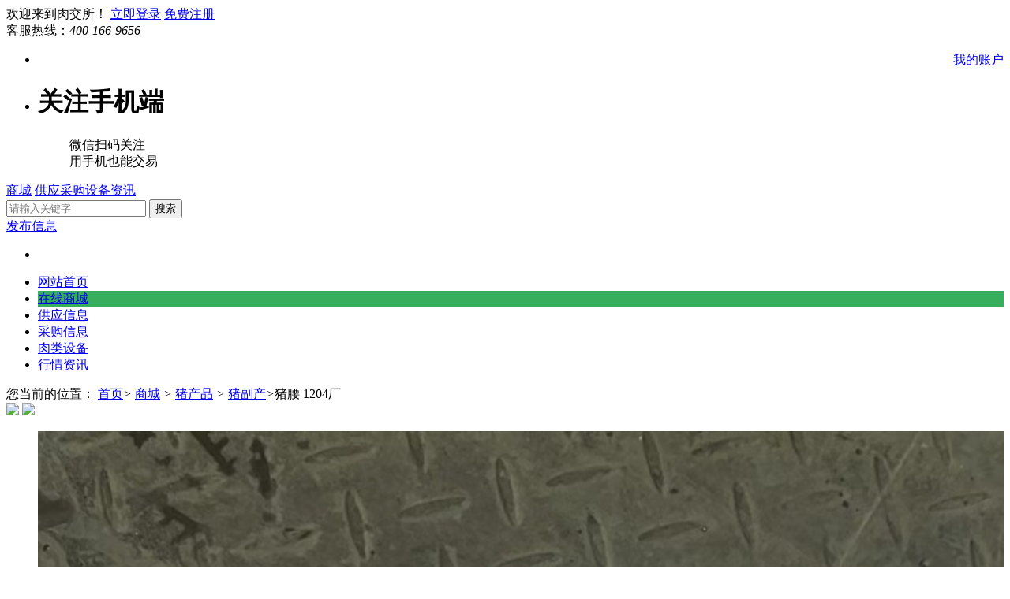

--- FILE ---
content_type: text/html;charset=UTF-8
request_url: http://www.roujiaosuo.com/mall/show/10282/
body_size: 7757
content:
<!DOCTYPE html PUBLIC "-//W3C//DTD XHTML 1.0 Transitional//EN" "http://www.w3.org/TR/xhtml1/DTD/xhtml1-transitional.dtd">
<html xmlns="http://www.w3.org/1999/xhtml">
<head>
<meta charset="UTF-8">
<meta name=”renderer” content=”webkit”>
 <meta http-equiv="Content-Type" content="text/html; charset=utf-8" />
<title>猪腰 1204厂_猪副产_猪产品_商城_肉交所</title>
<meta name="keywords" content="猪腰 1204厂批发,猪腰 1204厂价格,进口猪腰 1204厂"/>
<meta name="description" content="南京发货，证件齐全，图片为历史图片，仅供参考"/>
<meta http-equiv="mobile-agent" content="format=html5;url=http://m.roujiaosuo.com/mall/detail/10282">
<!--[if lte IE 6]>
<link rel="stylesheet" type="text/css" href="https://www.roujiaosuo.com/skin/default/ie6.css"/>
<![endif]-->
<!-- 
<script type="text/javascript" src="https://www.roujiaosuo.com/lang/zh-cn/lang.js"></script>
<script type="text/javascript" src="https://www.roujiaosuo.com/file/script/jquery.js"></script> 
 -->
<script type="text/javascript" src="https://www.roujiaosuo.com/file/script/config.js"></script>
<script type="text/javascript" src="https://www.roujiaosuo.com/file/script/common.js"></script>
<script type="text/javascript" src="https://www.roujiaosuo.com/file/script/page.js"></script>
<link href="https://www.roujiaosuo.com/skin/default//assets/css/index.css" rel="stylesheet" />
<link href="https://www.roujiaosuo.com/skin/default//assets/css/public.css" rel="stylesheet" />
<script src="https://www.roujiaosuo.com/skin/default//assets/js/jquery.min.js"></script>
<script src="https://www.roujiaosuo.com/skin/default//assets/js/SuperSlide.min.js"></script>
</head>
<body>
<div class="m head_s" id="destoon_space"></div>
<!-- 顶部导航 -->
<div class="mini-top-nav">
<div class="wm-1200">
<div class="fl left-log-reg" id="destoon_member">
<span>欢迎来到肉交所！</span>
<span><a href="https://www.roujiaosuo.com/member/login.php"
class="mini-login yellow">立即登录</a></span><span> <a
href="https://www.roujiaosuo.com/member/register.php" class="mini-reg green">免费注册</a> </span>
<!-- <span>欢迎来到肉交所！</span><span><a href="https://www.roujiaosuo.com/member/login.php"  class="mini-login green">立即登录</a></span> 
<a href="https://www.roujiaosuo.com/member/register.php" class="mini-reg yellow">免费注册</a> </span> -->

</div>
<div class="fr top-tel">
<i class="icon-tel"></i>
<span>客服热线：<em>400-166-9656</em></span>
</div>
<div class="fr " id="dw_qun">
                <ul id="top-nav-down">
<li class="fl" style="text-align:right;"><a href="https://www.roujiaosuo.com/member">我的账户</a></li>
                    <li class="dw_Cbg eq1">
                        <h1><i class="icon1"></i><span>关注手机端</span></h1>
                        <div>
                        <dl>
                        <dt><img src="https://www.roujiaosuo.com/skin/default//assets/test/img-92-92.jpg" alt=""></dt>
                        <dd>微信扫码关注</dd>
                        <dd>用手机也能交易<dd>
                        </dl>
                        </div>
                    </li>
                
                </ul>
            </div>
</div>
</div>
<!-- logo图片 -->
<div class="wm-1200 top-log-box">
<div class="fl logo-icon">
<a href="https://www.roujiaosuo.com/"><img src="https://www.roujiaosuo.com/skin/default//assets/images/logo.png" alt=""></a>
</div>
<div class="fr search-right">
<span class="fl search-box">

<form id="destoon_search" action="https://www.roujiaosuo.com/mall/search.php" onsubmit="return Dsearch(1);">

<input type="hidden" name="spread" value="0" id="destoon_spread"/>
<input type="hidden" id="DT_PATH" value="https://www.roujiaosuo.com/"/>

<div class="fl selectul"id="show_S" onclick="show_seacher();">
<a id="first-a" href="javascript:;" onclick="exportScore(16);">商城</a>
<a href="javascript:;" class="left-a" onclick="exportScore(5);">供应</a><a href="javascript:;" class="left-a" onclick="exportScore(6);">采购</a><a href="javascript:;" class="left-a" onclick="exportScore(24);">设备</a><a href="javascript:;" class="left-a" onclick="exportScore(21);">资讯</a></div>

<input type="text" class="top-search fl" autocomplete="off" onblur="lessposal()" onpropertychange="Goproposal(this.value,16);" oninput="Goproposal(this.value,16);" placeholder="请输入关键字" name="kw"  id="destoon_kw">
<button class="top-btn-search fl">
<i class="search-icon"></i>
搜索
</button>
<div class="fl selectul showkw_ul" id="show_kw" style="display:none;margin-left:80px;width:235px;height:auto;background:#f4f4f6;">
<ul id="show_kwcon">
</ul>
</div>
</form>
</span>
<span class="write-note">
<a href="#" id="showtabbt">
<i class="need-icon"></i>
发布信息
</a>

<ul id="top-nav-down2">
                    <li>
                        <div id="showtab">
                        <dl class="showtabdl" id="pushorder">
                        
                        </dl>
                        </div>
                    </li>
                </ul>

</span> 
</div>
</div>
<!-- 菜单导航 -->
<script src="https://www.roujiaosuo.com/skin/default//assets/js/seacher_kws.js"></script>

<style>
.mid16{
background: #37ae5b;
}
</style>
<div class="menu-box" style="z-index:888;">
<div class="wm-1200 menu-nav ft18">
<ul>
<li class="mid1"><a href="https://www.roujiaosuo.com/">网站首页</a></li>
<li class="mid16"><a href="https://www.roujiaosuo.com/mall/">在线商城</a></li>
<li class="mid5"><a href="https://www.roujiaosuo.com/sell/">供应信息</a></li>
<li class="mid6"><a href="https://www.roujiaosuo.com/buy/">采购信息</a></li>
<li class="mid24"><a href="https://www.roujiaosuo.com/mechan/">肉类设备</a></li>
<li class="mid21"><a href="https://www.roujiaosuo.com/news/">行情资讯</a></li>
<!-- <li class="mid3"><a href="https://www.roujiaosuo.com/about/">帮助中心</a></li> -->
</ul>
</div>
</div><link href="https://www.roujiaosuo.com/skin/default//assets/css/pro-show.css" rel="stylesheet" />
<link href="https://www.roujiaosuo.com/skin/default//assets/css/mall.css" rel="stylesheet" />
<script src="https://www.roujiaosuo.com/skin/default//assets/js/jquery.min.js"></script>
<script src="https://www.roujiaosuo.com/skin/default//assets/js/SuperSlide.min.js"></script>
<script type="text/javascript" src="https://www.roujiaosuo.com/file/script/jquery.lazyload.js"></script>

<div class="wm-1200">
 <div class="st-crumbs"><i></i>您当前的位置：
 <a href="https://www.roujiaosuo.com/news/">首页</a><em>></em>
 <a href="https://www.roujiaosuo.com/mall/">商城</a> <em>></em>
 <a href="https://www.roujiaosuo.com/mall/list/2293/">猪产品</a> <em>></em> <a href="https://www.roujiaosuo.com/mall/list/2780/">猪副产</a><em>></em>猪腰 1204厂
</div>
    <div class="product-show">
    <!-- 图片切换 -->
    <div class="fl pro-img-tag">
    <div class="focus-slide">
              <div class="imgnav" id="imgnav"> 
               <div id="img">

<img src="https://www.roujiaosuo.com/file/upload/202407/19/17144577156141.jpg" alt=""  width="360" height="360"  style="display: none;"/>
<img src="https://www.roujiaosuo.com/file/upload/202407/19/17145066156141.png" alt=""  width="360" height="360"  style="display: none;"/>
<img src="https://www.roujiaosuo.com/file/upload/202407/19/17145455156141.jpg" alt=""  width="360" height="360"  style="display: none;"/>
<img src="https://www.roujiaosuo.com/skin/default/image/nopic240.gif" alt=""  width="360" height="360"  style="display: none;"/>
<img src="https://www.roujiaosuo.com/skin/default/image/nopic240.gif" alt=""  width="360" height="360"  style="display: none;"/>
                 
                    <div id="front" title="上一张"><a href="javaScript:void(0)" class="pngFix" style="display: none;"></a></div>
                  <div id="next" title="下一张"><a href="javaScript:void(0)" class="pngFix" style="display: none;"></a></div>
                </div>
                <div id="cbtn">
                  <i class="picSildeLeft"><img src="https://www.roujiaosuo.com/skin/default//assets/images/shop/picSlideLeft.gif"></i>
                    <i class="picSildeRight"><img src="https://www.roujiaosuo.com/skin/default//assets/images/shop/picSlideRight.gif"></i>

                    <div id="cSlideUl">


                        <ul style="left: 0;">


<li><img src="https://www.roujiaosuo.com/file/upload/202407/19/17144577156141.jpg" width="100% "alt=""/></li>

<li><img src="https://www.roujiaosuo.com/file/upload/202407/19/17145066156141.png" width="100% "alt=""/></li>

<li><img src="https://www.roujiaosuo.com/file/upload/202407/19/17145455156141.jpg" width="100% "alt=""/></li>

<li><img src="https://www.roujiaosuo.com/skin/default/image/nopic240.gif" width="100% "alt=""/></li>

<li><img src="https://www.roujiaosuo.com/skin/default/image/nopic240.gif" width="100% "alt=""/></li>

                       
                    </ul>
                    </div>
                </div>         
              </div>
            </div>
            <script src="https://www.roujiaosuo.com/skin/default//assets/js/saved_resource7.js"></script>
    </div>
    <!-- 产品价格 -->
    <div class="fl pro-data">
    <ul>
    <li class="relative">
    <span class="title ft26" style="padding-left:5px;">
    猪腰 1204厂    </span>


<span class="fr bshare-btn">
    <i class="share-icon"></i>
    分享到
    <i class="icon-triangle-down"></i>
    </span>

    <div class="absolute bshare-box" style="display:none">

<span class="fr bshare-btn">


<div class="bdsharebuttonbox"><a href="#" class="bds_qzone" data-cmd="qzone" title="分享到QQ空间"></a><a href="#" class="bds_sqq" data-cmd="sqq" title="分享到QQ好友"></a><a href="#" class="bds_tsina" data-cmd="tsina" title="分享到新浪微博"></a><a href="#" class="bds_weixin" data-cmd="weixin" title="分享到微信"></a><a href="#" class="bds_tieba" data-cmd="tieba" title="分享到百度贴吧"></a><a href="#" class="bds_more" data-cmd="more"></a></div>
<script>window._bd_share_config={"common":{"bdSnsKey":{},"bdText":"","bdMini":"2","bdMiniList":false,"bdPic":"","bdStyle":"0","bdSize":"16"},"share":{}};with(document)0[(getElementsByTagName('head')[0]||body).appendChild(createElement
('script')).src='http://bdimg.share.baidu.com/static/api/js/share.js?v=89860593.js?cdnversion='+~(-new Date()/36e5)];</script>    
 
</span>

</div>
  
</li>
    <li>
    <span class="pro-price span-w-c"><i class="price-icon"></i>价格：</span>
    <span class="red ft24"><circle id="ypdajia">
26767</circle>元/<span class="yp_danwei">吨</span></span>
<span id="yp_jian" style="display:none;margin-left:10px;">每件重量：5  </span>
<span id="yp_djin" style="display:none;margin-left:10px;"></span>
    </li>

    <li>
    <span class="span-w-c">库存：</span>
    <span class="ft24"><span id="kucun_all">1</span><span class="yp_danwei">吨</span></span>
    <span class="fr last-s-w-c">货物状态：现货</span>
    </li>
    <li>
    <span class="span-w-c">产地：</span>
    <span>西班牙 &nbsp;<span style="padding-left:10px;" class="f_red">定金：6000</span></span>
    <span class="fr last-s-w-c">仓库位置：江苏南京市 (138号仓)    </span>
    </li>

<div class="cg-info fn_clear" id="dg_div" style=" margin-top:10px; ">

<span class="item-left-t cg-info-left fl" style="width:70px; text-align: left;margin-right:22px;font-size:14px;">
订购信息：</span>


<div class="cg-table dg-table" style="padding-left:3px;" >


                        <table cellspacing="1" cellpadding="1" class="cg-table-con" id="priceList">
                            <tbody><tr id="table1_tr_1" class="item-cur-tab">
                                <th class="order" style="width:160px;">起订量 （<span class="yp_danwei">吨</span>）</th>
<th class="PurchaseNum">采购量（<span class="yp_danwei">吨</span>）</th>
 <th class="standards " style="width:160px;">总价格（元）</th>
                            </tr>
                           
<tr class="item-cur-tab" id="dj_tr">
<td class="item-ord" id="yp_qipi">1 </td>


<td id="dj_td" rowspan="2">
<div class="item-control">
<div class="detail-amount-control detail-amount-con-hover" style="padding-left:25px;">
<span class="anount-container" style="width: 74px; position: relative; margin: 0px 25px;">
<input type="number" id="amount" class="amount-input" onpropertychange="AlertTalk(this.value);"; oninput="AlertTalk(this.value);" value="1" />
<div style="clear: both;"></div>
<a href="javascript:;" onclick="Malter('+', 1, 1.00,26767,5,0,133.00);"  class="amount-up" >+</a>
<a href="javascript:;" onclick="Malter('-', 1, 1.00,26767,5,0,133.00);" class="amount-down" >-</a>
</span>
</div>

<div class="can-sell ">
  库存
<label id="kucun_amount">1</label>
<label class="yp_danwei">吨</label>
</div>
</div>
</td>
<td class="oriPrice standards" id="num-bot-price">

26767</td>

</tr>
<input type="hidden" value="0" id="ifyp" name="ifyp" />
<input type="hidden" value="0" id="fullpay" name="fullpay" />
<input type="hidden" value="0" id="dingjin" name="dingjin" />
<input type="hidden" value="2" id="typeview" name="typeview" />
<input type="hidden" value="5" id="ypgg" name="ypgg" />
<input type="hidden" value="0" id="gone" name="gone" />
<input type="hidden" value="件" id="ypdanwei" name="ypdanwei" />
<input type="hidden" value="吨" id="danwei" name="danwei" />
</tbody>
</table>
                    </div>

</div>

    </ul>
    

<div class="pro-data-btn"  style="margin-top:0;">

<a id="addF av" href="javaScript:addmyFav(13,0);" class="save"><i class="save-icon new_fav_ico"></i>加入收藏</a> 


<span id="mall_button">
<a class="buy"  href="javaScript:;" onclick="buyTNow();"><i class="buy-icon new_buy_ico"></i>立即购买</a>
</span>

<span id="yp_button" style="display:none;">
<a class="buy"  href="javaScript:;" onclick="BuyBuhuo();"><i class="buy-icon new_buy_ico"></i>正在补货</a>
</span>
</div>

<script src="https://www.roujiaosuo.com/skin/default//assets/js/favblog.js"></script>

<div id="lookUp" style="display:none;"></div>
<input class="select-price" type="hidden" name="cangkuid" id="cangkuid" value="105">
<input class="select-price" type="hidden" name="userid" id="userid" value="0">
<input class="select-price" type="hidden" name="catname" id="catname" value="2780">
<input class="select-price" type="hidden" name="catid_1" id="catid_1" value="137">
<input class="select-price" type="hidden" name="username" id="username" value="rjs64731">
<input class="select-price" type="hidden" name="title" id="title" value="猪腰 1204厂">
<input class="select-price" type="hidden" name="moduleid" id="moduleid" value="16">
<input type="hidden" name="itemid" id="itemid" value="10282"/>
<input type="hidden" name="forward" id="forward" value="https://www.roujiaosuo.com/"/>
<input type="hidden" name="post[homepage]" id="homepage" class="input  st-border fl" placeholder="目标网址" value="window.location.href">
    </div>
    <!-- 供应商信息 -->
    <div class="fr ">
    
<div class="seller-info">
    <div class="s-info-tit ft16">
    <i class="icon"></i>交易客服
    </div>
    <div class="list-info">
    <ul>
    <li><span>姓名</span>肉交所</li>
    <li><span>电话</span>400-166-9656</li>
    <li><span id="kefu_ico"></span><a href="#" onclick="javascript:window.open('tencent://message/?uin=125786212&Site=sc.chinaz.com&Menu=yes','','height=641,width=738,top=50%,left=50%')">点击联系客服</a></li>
    </ul>
    </div>
    
<input type="hidden" value="rjs64731" id="faburen" name="faburen"/>
<input type="hidden" value="谢新环" name="homename" id="homename"/>
<input type="hidden" value="https://www.roujiaosuo.com/index.php?homepage=rjs64731" name="homecenter" id="homecenter"/>
</div>

    <div class="ad-img">
<img src="https://www.roujiaosuo.com/skin/default//assets/images/mall/add.png"/>
    </div>
    </div>

    </div>
    <div class="clear h20"></div>
    <div class="show-con">
    <div class="fl show-left">
    <div class="tit-box">
    <div class="title ft20">商品详情</div>
    </div>
    <div class="con-box">
    <div class="con-tit ft18">
    <div class="fl text">
    <i class="icon"></i>
    产品介绍
    </div>
    <div class="line fr"></div>
    </div>
    <div class="con-text">
<div class="new-con-text">
<table width="100%" border="0">
  <tr>
<td width="30%">产品厂号：1204</td>
<td>生产日期：2024-02-01</td><td width="30%">产地国家：西班牙</td>
  </tr>
  <tr>
<td>产品规格：5KG</td><td>含水量：自然含水</td>  </tr>
  <tr>
<td>货物状态：现货  </td><td colspan="3">仓库位置：江苏/南京市 (138号仓) </td>  </tr>
    <tr>
<td width="20%">包装规格：箱装</td><td>更新时间：2024-08-21</td>
  </tr>
</table>

</div>
<p>南京发货，证件齐全，图片为历史图片，仅供参考</p>
</div>

    <div class="con-tit ft18">
    <div class="fl text">
    <i class="icon1"></i>
    图片展示
    </div>
    <div class="line fr"></div>
    </div>
    <div class="img-box">
    <ul>

<li><img src="https://www.roujiaosuo.com/file/upload/202407/19/17144577156141.jpg"></li>
<li><img src="https://www.roujiaosuo.com/file/upload/202407/19/17145066156141.png"></li>
<li><img src="https://www.roujiaosuo.com/file/upload/202407/19/17145455156141.jpg"></li>

    </ul>
    </div>

<p><br /><img src="https://www.roujiaosuo.com/skin/default//assets/images/mall/splict.jpg"  height="100%"/></p>

    </div>
    </div>
    <div class="fr show-right">
    <div class="right-tit ft16">
    <i class="icon"></i>同类商品
    </div>
    <div class="pro-list-iteam">
    <ul>
<li>
   <a href="https://www.roujiaosuo.com/mall/show/8808/">
 <div class="img">
<img src="https://www.roujiaosuo.com/file/upload/202312/20/15525467112370.jpg.thumb.jpg"  style="width:100%;height:180px;margin-top:-30px;">
<p>羔羊排 80厂</p>
<p><span class="red">52500.00</span>元/吨</p>
 </div>
</a>
</li>
<li>
   <a href="https://www.roujiaosuo.com/mall/show/16030/">
 <div class="img">
<img src="https://www.roujiaosuo.com/file/upload/202409/26/14153316156141.jpg.thumb.jpg"  style="width:100%;height:180px;margin-top:-30px;">
<p>羔羊长脖 80厂</p>
<p><span class="red">40200.00</span>元/吨</p>
 </div>
</a>
</li>
<li>
   <a href="https://www.roujiaosuo.com/mall/show/14000/">
 <div class="img">
<img src="https://www.roujiaosuo.com/file/upload/202311/21/13594557112237.jpg.thumb.jpg"  style="width:100%;height:180px;margin-top:-30px;">
<p>灰羔羊蝴蝶排 71厂</p>
<p><span class="red">25500.00</span>元/吨</p>
 </div>
</a>
</li>
<li>
   <a href="https://www.roujiaosuo.com/mall/show/17512/">
 <div class="img">
<img src="https://www.roujiaosuo.com/file/upload/202412/17/1607499180619.jpg.thumb.jpg"  style="width:100%;height:180px;margin-top:-30px;">
<p>牛肩峰 2872厂</p>
<p><span class="red">49300.00</span>元/吨</p>
 </div>
</a>
</li>
    </ul>
    </div>
    </div>
    </div>
</div>
<script type="text/javascript">
//
function buyTNow(){
Go(mallurl+'buy.php?itemid='+mallid+'&s1='+s_s[1]+'&s2='+s_s[2]+'&s3='+s_s[3]+'&a='+Dd('amount').value+'&ifyp='+Dd('ifyp').value+'&ypgg='+Dd('ypgg').value+'&fullpay='+Dd('fullpay').value+'&typeview='+Dd('typeview').value+'&cangkuid='+Dd('cangkuid').value);
}
function AlertTalk(value){
layer.msg("手动输入时，数目必须大于起订量小于商品库存。不在范围内会自动默认为最小或最大值。");
}
$(document).ready(function(){
        var iteamList= $(".pro-data");
        iteamList.each(function(){
            var soniteamList = $(this);
            soniteamList.find('.bshare-btn').click(function(){ 
               if(soniteamList.find('.bshare-box').is(':hidden')){//如果当前隐藏
                    soniteamList.find('.bshare-box').show();//
                    }else{//否则
                    soniteamList.find('.bshare-box').hide();//就隐藏div
                    }
                });
        });

    });
function choseDian(qiding,price,kuncun){
$("#mall_button").show();
  $("#yp_button").hide();
var danwei=$("#danwei").val();
  $("#buy-yping").removeClass("on");
  $("#buy-ddan").addClass("on");
  $("#yp_jian").hide();
   $("#yp_djin").hide();
  $("#kucun_amount").html(kuncun);
  $(".yp_danwei").html(danwei);
  $("#ifyp").val(0);
  $("#fullpay").val(0);
  $("#kucun_all").html(kuncun);
$("#yp_qipi").html('≥ '+qiding);
  $("#amount").val(qiding);
  $("#ypdajia").html(price);
  $("#num-bot-price").html(price*1000*qiding*1000/1000/1000);
//window.location.reload();
}

function choseYpin(yping,price,kuncun){

 $("#mall_button").show();
 $("#yp_button").hide();
 var danwei=$("#ypdanwei").val();
  $("#buy-ddan").removeClass("on");

  $("#buy-yping").addClass("on");
  $("#yp_jian").show();
  $("#kucun_amount").html(kuncun);
  $(".yp_danwei").html(danwei);
  $("#ifyp").val(1);
   $("#kucun_all").html(kuncun);
$("#yp_qipi").html('≥ '+yping);
  $("#amount").val(yping);
  $("#ypdajia").html(price);
  //alert(price*yping);
  $("#num-bot-price").html(price*1000*yping*1000/1000/1000);
}

function choseDjin(yping,price,kuncun){
  $("#buy-ddan").removeClass("on");
  $("#buy-yping").addClass("on");
  $("#yp_djin").show();
  $("#kucun_amount").html(kuncun);
   $("#kucun_all").html(kuncun);
$("#yp_qipi").html('≥ '+yping);
$("#amount").val(yping);
$("#fullpay").val(0);
  //alert(price*yping);
  $("#num-bot-price").html(price*1000*yping*1000/1000/1000);
}

function BuySelf(){
layer.msg("不能对自己发布的商品进行此操作");
//alert(1111);
}
function BuyBuhuo(){
layer.msg("已经卖完了 正在补货中");
}

//
jQuery(".sideMenu").slide({
        titCell:"h3", //鼠标触发对象
        targetCell:"ul", //与titCell一一对应，第n个titCell控制第n个targetCell的显示隐藏
        effect:"slideDown", //targetCell下拉效果
        delayTime:300 , //效果时间
        triggerTime:150, //鼠标延迟触发时间（默认150）
        defaultPlay:true,//默认是否执行效果（默认true）
        returnDefault:false, //鼠标从.sideMen移走后返回默认状态（默认false）
        trigger:"click",
        });
//底部菜单
$(".fb-left-menu ul li:last-child").css("border-right","none");

$(function(){$("img").lazyload();});
</script>
<script type="text/javascript" src="https://www.roujiaosuo.com/file/script/content.js"></script><script type="text/javascript">
var mallurl = 'https://www.roujiaosuo.com/mall/';
var mallid = 10282;
var n_c = 0;
var n_o = 1;
var s_s = {'1':0,'2':0,'3':0};
</script>
<script type="text/javascript" src="https://www.roujiaosuo.com/file/script/mall.js"></script>
<div class="h50 clear"></div>
<div class="footer">
<div class="wm-1200 footer-nav">
<dl class="footer-nav-list">
<dt>
<i class="icon1"></i>
关于我们
</dt>
<dd><a href="https://www.roujiaosuo.com/about/53.html">公司证件</a></dd>
<dd><a href="https://www.roujiaosuo.com/about/27.html">公司介绍</a></dd>
<dd><a href="https://www.roujiaosuo.com/about/6.html">联系我们</a></dd>
<dd><a href="https://www.roujiaosuo.com/about/index.html">基本帮助</a></dd>

</dl>
<dl class="footer-nav-list">
<dt>
<i class="icon2"></i>
我要采购
</dt>
<dd><a href="https://www.roujiaosuo.com/34.html">合作邀请</a></dd>
<dd><a href="https://www.roujiaosuo.com/special/list.php?catid=2386">商城入驻</a></dd>
</dl>
<dl class="footer-nav-list">
<dt>
<i class="icon3"></i>
帮助中心
</dt>
<dd><a href="https://www.roujiaosuo.com/about/23.html">注册流程</a></dd>
<dd><a href="https://www.roujiaosuo.com/about/25.html">修改账号信息</a></dd>
</dl>
<dl class="footer-nav-list last-dl">
<dt>
<i class="icon4"></i>
关注我们
</dt>
<div class="clearfix footer-sys">
<div class="fr">
<div class="sys-img">
<img src="https://www.roujiaosuo.com/skin/default//assets/images/wx-ewm.png" alt="">
</div>
<div>关注公众号</div>
</div>
<div class="fr">
<div class="sys-img">
<img src="https://www.roujiaosuo.com/skin/default//assets/images/wx-down.png" alt="">
</div>
<div>扫描下载APP</div>
</div>
</div>
</dl>
<div style="clear: both; display:flex;justify-content: flex-end;color: #FFFFFF; margin-right:60px;padding-top:10px;">
开发者：网金（北京）科技有限公司 版本：1.92<a href="http://www.roujiaosuo.com/about/68.html" style="color:#ffffff; margin-left: 15px; margin-right: 15px;">权限详情</a>|<a style="color:#ffffff; margin-left: 15px;" href="http://www.roujiaosuo.com/about/68.html">隐私政策</a>
</div>
</div>
</div>
<div class="footer-bottom">
<div class="wm-1200 footer-powby clearfix">
<div class="h25 clear"></div>
<div class="fl fb-left-menu">
<ul>
<li><a href="https://www.roujiaosuo.com/">网站首页</a></li>

<li><a href="https://www.roujiaosuo.com/about/53.html" class="gray">公司证件</a></li>
<li><a href="https://www.roujiaosuo.com/about/27.html" class="gray">公司介绍</a></li>
<li><a href="https://www.roujiaosuo.com/about/6.html" class="gray">联系我们</a></li>
<li><a href="https://www.roujiaosuo.com/about/index.html" class="gray">基本帮助</a></li>
<li><a href="https://www.roujiaosuo.com/sitemap/">网站地图</a></li>
</ul>
<div class="h10 clear"></div>
<div class="powby-text">
COPYRIGHT © 肉交所 网金（北京）科技有限公司 . <a href="https://beian.miit.gov.cn" target="_blank" style="color: #aaaaaa;">京ICP备15000058号-15</a>
</div>
</div>
<div class="fr fb-right-img">
<ul>
<li>
<a href="https://www.12377.cn/" target="_blank">
<img src="http://www.roujiaosuo.com/file/upload/202310/17/113801591.jpg" alt="" width="108" height="42">
</a>
</li>
<li>
<a href="http://www.chinameat.net" target="_blank">
<img src="http://www.roujiaosuo.com/file/upload/202310/17/113927961.jpg" alt="" width="108" height="42">
</a>
</li>
<li><img src="https://www.roujiaosuo.com/skin/default//assets/images/i-1.png" alt=""></li>
<li><img src="https://www.roujiaosuo.com/skin/default//assets/images/i-3.png" alt=""></li>


</ul>
</div>
</div>
</div>
<div class="float_dowm">
<img src="https://www.roujiaosuo.com/skin/default//assets/images/app_down.png" alt="" onclick="showHiden();">
</div>

<script src="https://www.roujiaosuo.com/skin/default//assets/js/index.js"></script>
<script src="https://www.roujiaosuo.com/skin/default//assets/js/layer.js"></script>
<script type="text/javascript">
//底部菜单
$(".fb-left-menu ul li:last-child").css("border-right","none");
</script>
<script type="text/javascript">
GoMobile('http://m.roujiaosuo.com/mall/detail/10282');
var searchid = 16;
</script>
<script type="text/javascript">
</script>
<script>
(function(){
    var bp = document.createElement('script');
    var curProtocol = window.location.protocol.split(':')[0];
    if (curProtocol === 'https') {
        bp.src = 'https://zz.bdstatic.com/linksubmit/push.js';        
    }
    else {
        bp.src = 'http://push.zhanzhang.baidu.com/push.js';
    }
    var s = document.getElementsByTagName("script")[0];
    s.parentNode.insertBefore(bp, s);
})();
</script>
<script>
var _hmt = _hmt || [];
(function() {
  var hm = document.createElement("script");
  hm.src = "https://hm.baidu.com/hm.js?86d1062fba1def8e80bdd9cab624b3dd";
  var s = document.getElementsByTagName("script")[0]; 
  s.parentNode.insertBefore(hm, s);
})();
</script>
</body>
</html>

--- FILE ---
content_type: application/javascript
request_url: https://www.roujiaosuo.com/file/script/mall.js
body_size: 1324
content:
/*
	[Destoon B2B System] Copyright (c) 2008-2015 www.destoon.com
	This is NOT a freeware, use is subject to license.txt
*/
function Mshow(i) {
	if(i == 'detail') {
		Dd('t_detail').className = 'mall_tab_2';
		Dd('t_comment').className = 'mall_tab_1';
		Dd('t_order').className = 'mall_tab_1';
		Ds('c_detail');
		Dh('c_comment');
		Dh('c_order');
	} else if(i == 'comment') {
		Dd('t_detail').className = 'mall_tab_1';
		Dd('t_comment').className = 'mall_tab_2';
		Dd('t_order').className = 'mall_tab_1';
		Dh('c_detail');
		Ds('c_comment');
		Dh('c_order');
		load_comment(0);
	} else if(i == 'order') {
		Dd('t_detail').className = 'mall_tab_1';
		Dd('t_comment').className = 'mall_tab_1';
		Dd('t_order').className = 'mall_tab_2';
		Dh('c_detail');
		Dh('c_comment');
		Ds('c_order');
		load_order(0);
	}
	$("html, body").animate({scrollTop:$('.mall_tab').offset().top-40}, 200);
}
function load_comment(p) {
	if(n_c == 0) {
		Dd('c_comment').innerHTML = '<div class="comment_no">'+m_l.no_comment+'</div>';
		return;
	}
	if(p == 0 && Dd('c_comment').innerHTML != c_c) return;
	makeRequest('action=mall&job=comment&moduleid=16&sum='+n_c+'&itemid='+mallid+'&page='+p, AJPath, '_load_comment');
}
function _load_comment() {
	if(xmlHttp.readyState==4 && xmlHttp.status==200) {
		Dd('c_comment').innerHTML= xmlHttp.responseText;
	}
}
function load_order(p) {
	if(n_o == 0) {
		Dd('c_order').innerHTML = '<div class="order_no">'+m_l.no_order+'</div>';
		return;
	}
	if(p == 0 && Dd('c_order').innerHTML != c_o) return;
	makeRequest('action=mall&job=order&moduleid=16&sum='+n_o+'&itemid='+mallid+'&page='+p, AJPath, '_load_order');

}
function _load_order() {
	if(xmlHttp.readyState==4 && xmlHttp.status==200) {
		Dd('c_order').innerHTML= xmlHttp.responseText;
	}
}
function addE(i) {
	$('#p'+i+' li').mouseover(function() {
		if(this.className == 'nv_1') this.className = 'nv_3';
	});
	$('#p'+i+' li').mouseout(function() {
		if(this.className == 'nv_3') this.className = 'nv_1';
	});
	$('#p'+i+' li').click(function() {
		$('#p'+i+' li')[s_s[i]].className = 'nv_1';
		this.className = 'nv_2';
		s_s[i] = $(this).index();
	});
}
function BuyNow() {
	Go(mallurl+'buy.php?itemid='+mallid+'&s1='+s_s[1]+'&s2='+s_s[2]+'&s3='+s_s[3]+'&a='+Dd('amount').value+'&ifyp='+Dd('ifyp').value+'&ypgg='+Dd('ypgg').value+'&fullpay='+Dd('fullpay').value+'&typeview='+Dd('typeview').value+'&cangkuid='+Dd('cangkuid').value);
}
function AddCart() {
	Go(mallurl+'cart.php?itemid='+mallid+'&s1='+s_s[1]+'&s2='+s_s[2]+'&s3='+s_s[3]+'&a='+Dd('amount').value);
}
function Malter(t, min, max,price,ypqp,ypkucun,yprice) {
	var isclass=false;
	if($('#buy-yping').is('.on')){
		isclass=true;
	}
	var isfullpay = true;
	var fpay = Dd('fullpay').value;
	if(fpay !=1) var isfullpay = false;

	if(t == '+') {
		
		if(isclass){
			//样品购买
			if(Dd('amount').value >= ypkucun) {
				Dd('amount').value = ypkucun;
				} else {
				Dd('amount').value = parseInt(Dd('amount').value) + 1;
				var cnum=parseInt(Dd('amount').value);
				$("#num-bot-price").html(cnum*yprice+'.00');
				$("#kucun_amount").html(ypkucun-cnum);
				var num=parseInt(Dd('amount').value) + 1;
			
			}
	
		}else{
			
			if(Dd('amount').value >= max) {
				Dd('amount').value = max;
			} else {
				Dd('amount').value = parseInt(Dd('amount').value) + 1;
				
				var cnum=parseInt(Dd('amount').value);
				// if(!isfullpay) price = Dd('dingjin').value
				$("#num-bot-price").html(cnum*price+'.00');
				$("#kucun_amount").html(max-cnum);
				var num=parseInt(Dd('amount').value) + 1;
				
			}
		
		}
//end
		
	} else if(t == '-') {
		
		if(isclass){
			
			if(Dd('amount').value <= ypqp) {
				Dd('amount').value = ypqp;
			} else {
				Dd('amount').value = parseInt(Dd('amount').value) - 1;
				
				var cnum=parseInt(Dd('amount').value);
				$("#num-bot-price").html(cnum*yprice+'.00');
				$("#kucun_amount").html(ypkucun-cnum);
				var num=parseInt(Dd('amount').value) + 1;
				
			}
		
		}else{
			
			if(Dd('amount').value <= min) {
				Dd('amount').value = min;
			} else {
				Dd('amount').value = parseInt(Dd('amount').value) - 1;
				
				var cnum=parseInt(Dd('amount').value);
				// if(!isfullpay) price = Dd('dingjin').value
				$("#num-bot-price").html(cnum*price+'.00');
				$("#kucun_amount").html(max-cnum);
				var num=parseInt(Dd('amount').value) + 1;
				
			}
		
		}
		
		//end
		
	} else {
		
		if(isclass){
			if(Dd('amount').value > ypkucun) Dd('amount').value = ypkucun;
			if(Dd('amount').value < ypqp) Dd('amount').value = ypqp;
		}else{
			if(Dd('amount').value > max) Dd('amount').value = max;
			if(Dd('amount').value < min) Dd('amount').value = min;
		}

	}
	
}